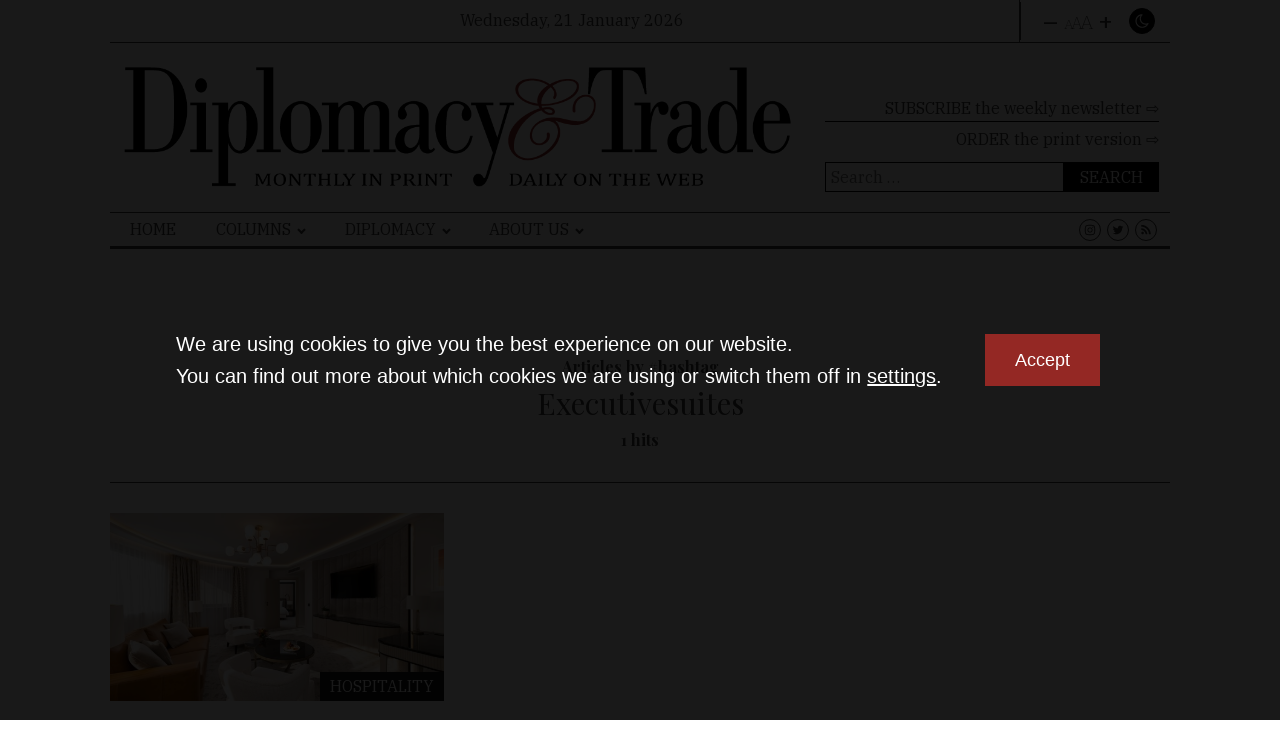

--- FILE ---
content_type: text/html; charset=UTF-8
request_url: https://dteurope.com/tag/executivesuites/
body_size: 16778
content:
<!DOCTYPE html>
<html lang="en-US" prefix="og: https://ogp.me/ns#" >
<head>
<meta charset="UTF-8">
<meta name="viewport" content="width=device-width, initial-scale=1.0">
<!-- WP_HEAD() START -->
<script type='text/javascript' src='//ajax.googleapis.com/ajax/libs/webfont/1/webfont.js'></script>
<script type="text/javascript">
WebFont.load({
google: {
families: ["IBM Plex Serif:200,500,700,regular,italic,500italic,","Playfair Display:700,regular,italic,700italic,"]
}
});
</script>
<!-- Search Engine Optimization by Rank Math - https://rankmath.com/ -->
<title>executivesuites Archives | Diplomacy &amp; Trade</title>
<meta name="robots" content="follow, index, max-snippet:-1, max-video-preview:-1, max-image-preview:large"/>
<link rel="canonical" href="https://dteurope.com/tag/executivesuites/" />
<meta property="og:locale" content="en_US" />
<meta property="og:type" content="article" />
<meta property="og:title" content="executivesuites Archives | Diplomacy &amp; Trade" />
<meta property="og:url" content="https://dteurope.com/tag/executivesuites/" />
<meta property="og:site_name" content="Diplomacy and Trade in Europe" />
<meta name="twitter:card" content="summary_large_image" />
<meta name="twitter:title" content="executivesuites Archives | Diplomacy &amp; Trade" />
<script type="application/ld+json" class="rank-math-schema">{"@context":"https://schema.org","@graph":[{"@type":"Organization","@id":"https://dteurope.com/#organization","name":"Diplomacy &amp; Trade"},{"@type":"WebSite","@id":"https://dteurope.com/#website","url":"https://dteurope.com","name":"Diplomacy and Trade in Europe","publisher":{"@id":"https://dteurope.com/#organization"},"inLanguage":"en-US"},{"@type":"CollectionPage","@id":"https://dteurope.com/tag/executivesuites/#webpage","url":"https://dteurope.com/tag/executivesuites/","name":"executivesuites Archives | Diplomacy &amp; Trade","isPartOf":{"@id":"https://dteurope.com/#website"},"inLanguage":"en-US"}]}</script>
<!-- /Rank Math WordPress SEO plugin -->
<link rel="alternate" type="application/rss+xml" title="Diplomacy &amp; Trade &raquo; executivesuites Tag Feed" href="https://dteurope.com/tag/executivesuites/feed/" />
<!-- dteurope.com is managing ads with Advanced Ads 2.0.16 – https://wpadvancedads.com/ --><script data-wpfc-render="false" id="dtad-ready">
window.advanced_ads_ready=function(e,a){a=a||"complete";var d=function(e){return"interactive"===a?"loading"!==e:"complete"===e};d(document.readyState)?e():document.addEventListener("readystatechange",(function(a){d(a.target.readyState)&&e()}),{once:"interactive"===a})},window.advanced_ads_ready_queue=window.advanced_ads_ready_queue||[];		</script>
<!-- <link rel='stylesheet' id='wp-block-library-css' href='https://dteurope.com/wp-includes/css/dist/block-library/style.min.css?ver=6.3.7' type='text/css' media='all' /> -->
<link rel="stylesheet" type="text/css" href="//dteurope.com/wp-content/cache/wpfc-minified/dq6dh40i/4fdgl.css" media="all"/>
<style id='wp-block-library-theme-inline-css' type='text/css'>
.wp-block-audio figcaption{color:#555;font-size:13px;text-align:center}.is-dark-theme .wp-block-audio figcaption{color:hsla(0,0%,100%,.65)}.wp-block-audio{margin:0 0 1em}.wp-block-code{border:1px solid #ccc;border-radius:4px;font-family:Menlo,Consolas,monaco,monospace;padding:.8em 1em}.wp-block-embed figcaption{color:#555;font-size:13px;text-align:center}.is-dark-theme .wp-block-embed figcaption{color:hsla(0,0%,100%,.65)}.wp-block-embed{margin:0 0 1em}.blocks-gallery-caption{color:#555;font-size:13px;text-align:center}.is-dark-theme .blocks-gallery-caption{color:hsla(0,0%,100%,.65)}.wp-block-image figcaption{color:#555;font-size:13px;text-align:center}.is-dark-theme .wp-block-image figcaption{color:hsla(0,0%,100%,.65)}.wp-block-image{margin:0 0 1em}.wp-block-pullquote{border-bottom:4px solid;border-top:4px solid;color:currentColor;margin-bottom:1.75em}.wp-block-pullquote cite,.wp-block-pullquote footer,.wp-block-pullquote__citation{color:currentColor;font-size:.8125em;font-style:normal;text-transform:uppercase}.wp-block-quote{border-left:.25em solid;margin:0 0 1.75em;padding-left:1em}.wp-block-quote cite,.wp-block-quote footer{color:currentColor;font-size:.8125em;font-style:normal;position:relative}.wp-block-quote.has-text-align-right{border-left:none;border-right:.25em solid;padding-left:0;padding-right:1em}.wp-block-quote.has-text-align-center{border:none;padding-left:0}.wp-block-quote.is-large,.wp-block-quote.is-style-large,.wp-block-quote.is-style-plain{border:none}.wp-block-search .wp-block-search__label{font-weight:700}.wp-block-search__button{border:1px solid #ccc;padding:.375em .625em}:where(.wp-block-group.has-background){padding:1.25em 2.375em}.wp-block-separator.has-css-opacity{opacity:.4}.wp-block-separator{border:none;border-bottom:2px solid;margin-left:auto;margin-right:auto}.wp-block-separator.has-alpha-channel-opacity{opacity:1}.wp-block-separator:not(.is-style-wide):not(.is-style-dots){width:100px}.wp-block-separator.has-background:not(.is-style-dots){border-bottom:none;height:1px}.wp-block-separator.has-background:not(.is-style-wide):not(.is-style-dots){height:2px}.wp-block-table{margin:0 0 1em}.wp-block-table td,.wp-block-table th{word-break:normal}.wp-block-table figcaption{color:#555;font-size:13px;text-align:center}.is-dark-theme .wp-block-table figcaption{color:hsla(0,0%,100%,.65)}.wp-block-video figcaption{color:#555;font-size:13px;text-align:center}.is-dark-theme .wp-block-video figcaption{color:hsla(0,0%,100%,.65)}.wp-block-video{margin:0 0 1em}.wp-block-template-part.has-background{margin-bottom:0;margin-top:0;padding:1.25em 2.375em}
</style>
<style id='js-archive-list-archive-widget-style-inline-css' type='text/css'>
/*!***************************************************************************************************************************************************************************************************************************************!*\
!*** css ./node_modules/css-loader/dist/cjs.js??ruleSet[1].rules[4].use[1]!./node_modules/postcss-loader/dist/cjs.js??ruleSet[1].rules[4].use[2]!./node_modules/sass-loader/dist/cjs.js??ruleSet[1].rules[4].use[3]!./src/style.scss ***!
\***************************************************************************************************************************************************************************************************************************************/
@charset "UTF-8";
/**
* The following styles get applied both on the front of your site
* and in the editor.
*
* Replace them with your own styles or remove the file completely.
*/
.js-archive-list a,
.js-archive-list a:focus,
.js-archive-list a:hover {
text-decoration: none;
}
.js-archive-list .loading {
display: inline-block;
padding-left: 5px;
vertical-align: middle;
width: 25px;
}
.jal-hide {
display: none;
}
.widget_jaw_widget ul.jaw_widget,
ul.jaw_widget ul,
body .wp-block-js-archive-list-archive-widget ul.jaw_widget,
body .wp-block-js-archive-list-archive-widget ul.jaw_widget ul,
body ul.jaw_widget {
list-style: none;
margin-left: 0;
padding-left: 0;
}
.widget_jaw_widget ul.jaw_widget li,
.wp-block-js-archive-list-archive-widget ul.jaw_widget li,
.jaw_widget ul li {
padding-left: 1rem;
list-style: none;
}
.widget_jaw_widget ul.jaw_widget li::before,
.wp-block-js-archive-list-archive-widget ul.jaw_widget li::before,
.jaw_widget ul li::before {
content: "";
}
.widget_jaw_widget ul.jaw_widget li .post-date::before,
.wp-block-js-archive-list-archive-widget ul.jaw_widget li .post-date::before,
.jaw_widget ul li .post-date::before {
content: "—";
padding-right: 5px;
}
.widget_jaw_widget ul.jaw_widget li .post-date,
.wp-block-js-archive-list-archive-widget ul.jaw_widget li .post-date,
.jaw_widget ul li .post-date {
padding-left: 5px;
}
/** Bullet's padding **/
.jaw_symbol {
margin-right: 0.5rem;
}
/*# sourceMappingURL=style-index.css.map*/
</style>
<style id='classic-theme-styles-inline-css' type='text/css'>
/*! This file is auto-generated */
.wp-block-button__link{color:#fff;background-color:#32373c;border-radius:9999px;box-shadow:none;text-decoration:none;padding:calc(.667em + 2px) calc(1.333em + 2px);font-size:1.125em}.wp-block-file__button{background:#32373c;color:#fff;text-decoration:none}
</style>
<style id='global-styles-inline-css' type='text/css'>
body{--wp--preset--color--black: #000000;--wp--preset--color--cyan-bluish-gray: #abb8c3;--wp--preset--color--white: #ffffff;--wp--preset--color--pale-pink: #f78da7;--wp--preset--color--vivid-red: #cf2e2e;--wp--preset--color--luminous-vivid-orange: #ff6900;--wp--preset--color--luminous-vivid-amber: #fcb900;--wp--preset--color--light-green-cyan: #7bdcb5;--wp--preset--color--vivid-green-cyan: #00d084;--wp--preset--color--pale-cyan-blue: #8ed1fc;--wp--preset--color--vivid-cyan-blue: #0693e3;--wp--preset--color--vivid-purple: #9b51e0;--wp--preset--gradient--vivid-cyan-blue-to-vivid-purple: linear-gradient(135deg,rgba(6,147,227,1) 0%,rgb(155,81,224) 100%);--wp--preset--gradient--light-green-cyan-to-vivid-green-cyan: linear-gradient(135deg,rgb(122,220,180) 0%,rgb(0,208,130) 100%);--wp--preset--gradient--luminous-vivid-amber-to-luminous-vivid-orange: linear-gradient(135deg,rgba(252,185,0,1) 0%,rgba(255,105,0,1) 100%);--wp--preset--gradient--luminous-vivid-orange-to-vivid-red: linear-gradient(135deg,rgba(255,105,0,1) 0%,rgb(207,46,46) 100%);--wp--preset--gradient--very-light-gray-to-cyan-bluish-gray: linear-gradient(135deg,rgb(238,238,238) 0%,rgb(169,184,195) 100%);--wp--preset--gradient--cool-to-warm-spectrum: linear-gradient(135deg,rgb(74,234,220) 0%,rgb(151,120,209) 20%,rgb(207,42,186) 40%,rgb(238,44,130) 60%,rgb(251,105,98) 80%,rgb(254,248,76) 100%);--wp--preset--gradient--blush-light-purple: linear-gradient(135deg,rgb(255,206,236) 0%,rgb(152,150,240) 100%);--wp--preset--gradient--blush-bordeaux: linear-gradient(135deg,rgb(254,205,165) 0%,rgb(254,45,45) 50%,rgb(107,0,62) 100%);--wp--preset--gradient--luminous-dusk: linear-gradient(135deg,rgb(255,203,112) 0%,rgb(199,81,192) 50%,rgb(65,88,208) 100%);--wp--preset--gradient--pale-ocean: linear-gradient(135deg,rgb(255,245,203) 0%,rgb(182,227,212) 50%,rgb(51,167,181) 100%);--wp--preset--gradient--electric-grass: linear-gradient(135deg,rgb(202,248,128) 0%,rgb(113,206,126) 100%);--wp--preset--gradient--midnight: linear-gradient(135deg,rgb(2,3,129) 0%,rgb(40,116,252) 100%);--wp--preset--font-size--small: 13px;--wp--preset--font-size--medium: 20px;--wp--preset--font-size--large: 36px;--wp--preset--font-size--x-large: 42px;--wp--preset--spacing--20: 0.44rem;--wp--preset--spacing--30: 0.67rem;--wp--preset--spacing--40: 1rem;--wp--preset--spacing--50: 1.5rem;--wp--preset--spacing--60: 2.25rem;--wp--preset--spacing--70: 3.38rem;--wp--preset--spacing--80: 5.06rem;--wp--preset--shadow--natural: 6px 6px 9px rgba(0, 0, 0, 0.2);--wp--preset--shadow--deep: 12px 12px 50px rgba(0, 0, 0, 0.4);--wp--preset--shadow--sharp: 6px 6px 0px rgba(0, 0, 0, 0.2);--wp--preset--shadow--outlined: 6px 6px 0px -3px rgba(255, 255, 255, 1), 6px 6px rgba(0, 0, 0, 1);--wp--preset--shadow--crisp: 6px 6px 0px rgba(0, 0, 0, 1);}:where(.is-layout-flex){gap: 0.5em;}:where(.is-layout-grid){gap: 0.5em;}body .is-layout-flow > .alignleft{float: left;margin-inline-start: 0;margin-inline-end: 2em;}body .is-layout-flow > .alignright{float: right;margin-inline-start: 2em;margin-inline-end: 0;}body .is-layout-flow > .aligncenter{margin-left: auto !important;margin-right: auto !important;}body .is-layout-constrained > .alignleft{float: left;margin-inline-start: 0;margin-inline-end: 2em;}body .is-layout-constrained > .alignright{float: right;margin-inline-start: 2em;margin-inline-end: 0;}body .is-layout-constrained > .aligncenter{margin-left: auto !important;margin-right: auto !important;}body .is-layout-constrained > :where(:not(.alignleft):not(.alignright):not(.alignfull)){max-width: var(--wp--style--global--content-size);margin-left: auto !important;margin-right: auto !important;}body .is-layout-constrained > .alignwide{max-width: var(--wp--style--global--wide-size);}body .is-layout-flex{display: flex;}body .is-layout-flex{flex-wrap: wrap;align-items: center;}body .is-layout-flex > *{margin: 0;}body .is-layout-grid{display: grid;}body .is-layout-grid > *{margin: 0;}:where(.wp-block-columns.is-layout-flex){gap: 2em;}:where(.wp-block-columns.is-layout-grid){gap: 2em;}:where(.wp-block-post-template.is-layout-flex){gap: 1.25em;}:where(.wp-block-post-template.is-layout-grid){gap: 1.25em;}.has-black-color{color: var(--wp--preset--color--black) !important;}.has-cyan-bluish-gray-color{color: var(--wp--preset--color--cyan-bluish-gray) !important;}.has-white-color{color: var(--wp--preset--color--white) !important;}.has-pale-pink-color{color: var(--wp--preset--color--pale-pink) !important;}.has-vivid-red-color{color: var(--wp--preset--color--vivid-red) !important;}.has-luminous-vivid-orange-color{color: var(--wp--preset--color--luminous-vivid-orange) !important;}.has-luminous-vivid-amber-color{color: var(--wp--preset--color--luminous-vivid-amber) !important;}.has-light-green-cyan-color{color: var(--wp--preset--color--light-green-cyan) !important;}.has-vivid-green-cyan-color{color: var(--wp--preset--color--vivid-green-cyan) !important;}.has-pale-cyan-blue-color{color: var(--wp--preset--color--pale-cyan-blue) !important;}.has-vivid-cyan-blue-color{color: var(--wp--preset--color--vivid-cyan-blue) !important;}.has-vivid-purple-color{color: var(--wp--preset--color--vivid-purple) !important;}.has-black-background-color{background-color: var(--wp--preset--color--black) !important;}.has-cyan-bluish-gray-background-color{background-color: var(--wp--preset--color--cyan-bluish-gray) !important;}.has-white-background-color{background-color: var(--wp--preset--color--white) !important;}.has-pale-pink-background-color{background-color: var(--wp--preset--color--pale-pink) !important;}.has-vivid-red-background-color{background-color: var(--wp--preset--color--vivid-red) !important;}.has-luminous-vivid-orange-background-color{background-color: var(--wp--preset--color--luminous-vivid-orange) !important;}.has-luminous-vivid-amber-background-color{background-color: var(--wp--preset--color--luminous-vivid-amber) !important;}.has-light-green-cyan-background-color{background-color: var(--wp--preset--color--light-green-cyan) !important;}.has-vivid-green-cyan-background-color{background-color: var(--wp--preset--color--vivid-green-cyan) !important;}.has-pale-cyan-blue-background-color{background-color: var(--wp--preset--color--pale-cyan-blue) !important;}.has-vivid-cyan-blue-background-color{background-color: var(--wp--preset--color--vivid-cyan-blue) !important;}.has-vivid-purple-background-color{background-color: var(--wp--preset--color--vivid-purple) !important;}.has-black-border-color{border-color: var(--wp--preset--color--black) !important;}.has-cyan-bluish-gray-border-color{border-color: var(--wp--preset--color--cyan-bluish-gray) !important;}.has-white-border-color{border-color: var(--wp--preset--color--white) !important;}.has-pale-pink-border-color{border-color: var(--wp--preset--color--pale-pink) !important;}.has-vivid-red-border-color{border-color: var(--wp--preset--color--vivid-red) !important;}.has-luminous-vivid-orange-border-color{border-color: var(--wp--preset--color--luminous-vivid-orange) !important;}.has-luminous-vivid-amber-border-color{border-color: var(--wp--preset--color--luminous-vivid-amber) !important;}.has-light-green-cyan-border-color{border-color: var(--wp--preset--color--light-green-cyan) !important;}.has-vivid-green-cyan-border-color{border-color: var(--wp--preset--color--vivid-green-cyan) !important;}.has-pale-cyan-blue-border-color{border-color: var(--wp--preset--color--pale-cyan-blue) !important;}.has-vivid-cyan-blue-border-color{border-color: var(--wp--preset--color--vivid-cyan-blue) !important;}.has-vivid-purple-border-color{border-color: var(--wp--preset--color--vivid-purple) !important;}.has-vivid-cyan-blue-to-vivid-purple-gradient-background{background: var(--wp--preset--gradient--vivid-cyan-blue-to-vivid-purple) !important;}.has-light-green-cyan-to-vivid-green-cyan-gradient-background{background: var(--wp--preset--gradient--light-green-cyan-to-vivid-green-cyan) !important;}.has-luminous-vivid-amber-to-luminous-vivid-orange-gradient-background{background: var(--wp--preset--gradient--luminous-vivid-amber-to-luminous-vivid-orange) !important;}.has-luminous-vivid-orange-to-vivid-red-gradient-background{background: var(--wp--preset--gradient--luminous-vivid-orange-to-vivid-red) !important;}.has-very-light-gray-to-cyan-bluish-gray-gradient-background{background: var(--wp--preset--gradient--very-light-gray-to-cyan-bluish-gray) !important;}.has-cool-to-warm-spectrum-gradient-background{background: var(--wp--preset--gradient--cool-to-warm-spectrum) !important;}.has-blush-light-purple-gradient-background{background: var(--wp--preset--gradient--blush-light-purple) !important;}.has-blush-bordeaux-gradient-background{background: var(--wp--preset--gradient--blush-bordeaux) !important;}.has-luminous-dusk-gradient-background{background: var(--wp--preset--gradient--luminous-dusk) !important;}.has-pale-ocean-gradient-background{background: var(--wp--preset--gradient--pale-ocean) !important;}.has-electric-grass-gradient-background{background: var(--wp--preset--gradient--electric-grass) !important;}.has-midnight-gradient-background{background: var(--wp--preset--gradient--midnight) !important;}.has-small-font-size{font-size: var(--wp--preset--font-size--small) !important;}.has-medium-font-size{font-size: var(--wp--preset--font-size--medium) !important;}.has-large-font-size{font-size: var(--wp--preset--font-size--large) !important;}.has-x-large-font-size{font-size: var(--wp--preset--font-size--x-large) !important;}
.wp-block-navigation a:where(:not(.wp-element-button)){color: inherit;}
:where(.wp-block-post-template.is-layout-flex){gap: 1.25em;}:where(.wp-block-post-template.is-layout-grid){gap: 1.25em;}
:where(.wp-block-columns.is-layout-flex){gap: 2em;}:where(.wp-block-columns.is-layout-grid){gap: 2em;}
.wp-block-pullquote{font-size: 1.5em;line-height: 1.6;}
</style>
<!-- <link rel='stylesheet' id='owlcarousel-min-css' href='https://dteurope.com/wp-content/plugins/my-custom-functionality-master/assets/owl/owl.carousel.min.css?ver=6.3.7' type='text/css' media='all' /> -->
<!-- <link rel='stylesheet' id='owlcarousel-theme-min-css' href='https://dteurope.com/wp-content/plugins/my-custom-functionality-master/assets/owl/owl.theme.default.min.css?ver=6.3.7' type='text/css' media='all' /> -->
<!-- <link rel='stylesheet' id='animate-css' href='https://dteurope.com/wp-content/plugins/my-custom-functionality-master/assets/animate/animate.css?ver=6.3.7' type='text/css' media='all' /> -->
<!-- <link rel='stylesheet' id='photoswipe_css-css' href='https://dteurope.com/wp-content/plugins/my-custom-functionality-master/assets/photoswipe/photoswipe.css?ver=6.3.7' type='text/css' media='all' /> -->
<!-- <link rel='stylesheet' id='photoswipeui_css-css' href='https://dteurope.com/wp-content/plugins/my-custom-functionality-master/assets/photoswipe/default-skin/default-skin.css?ver=6.3.7' type='text/css' media='all' /> -->
<!-- <link rel='stylesheet' id='oxygen-aos-css' href='https://dteurope.com/wp-content/plugins/oxygen-master/component-framework/vendor/aos/aos.css?ver=6.3.7' type='text/css' media='all' /> -->
<!-- <link rel='stylesheet' id='oxygen-css' href='https://dteurope.com/wp-content/plugins/oxygen-master/component-framework/oxygen.css?ver=4.9.2' type='text/css' media='all' /> -->
<!-- <link rel='stylesheet' id='stock-ticker-css' href='https://dteurope.com/wp-content/plugins/stock-ticker/assets/css/stock-ticker.css?ver=3.23.4' type='text/css' media='all' /> -->
<!-- <link rel='stylesheet' id='stock-ticker-custom-css' href='https://dteurope.com/wp-content/uploads/stock-ticker-custom.css?ver=3.23.4' type='text/css' media='all' /> -->
<!-- <link rel='stylesheet' id='tag-groups-css-frontend-structure-css' href='https://dteurope.com/wp-content/plugins/tag-groups/assets/css/jquery-ui.structure.min.css?ver=2.1.1' type='text/css' media='all' /> -->
<!-- <link rel='stylesheet' id='tag-groups-css-frontend-theme-css' href='https://dteurope.com/wp-content/plugins/tag-groups/assets/css/ui-gray/jquery-ui.theme.min.css?ver=2.1.1' type='text/css' media='all' /> -->
<!-- <link rel='stylesheet' id='tag-groups-css-frontend-css' href='https://dteurope.com/wp-content/plugins/tag-groups/assets/css/frontend.min.css?ver=2.1.1' type='text/css' media='all' /> -->
<!-- <link rel='stylesheet' id='searchwp-forms-css' href='https://dteurope.com/wp-content/plugins/searchwp-live-ajax-search/assets/styles/frontend/search-forms.min.css?ver=1.8.7' type='text/css' media='all' /> -->
<!-- <link rel='stylesheet' id='searchwp-live-search-css' href='https://dteurope.com/wp-content/plugins/searchwp-live-ajax-search/assets/styles/style.min.css?ver=1.8.7' type='text/css' media='all' /> -->
<link rel="stylesheet" type="text/css" href="//dteurope.com/wp-content/cache/wpfc-minified/76yu5tch/4fdgy.css" media="all"/>
<style id='searchwp-live-search-inline-css' type='text/css'>
.searchwp-live-search-result .searchwp-live-search-result--title a {
font-size: 16px;
}
.searchwp-live-search-result .searchwp-live-search-result--price {
font-size: 14px;
}
.searchwp-live-search-result .searchwp-live-search-result--add-to-cart .button {
font-size: 14px;
}
</style>
<!-- <link rel='stylesheet' id='moove_gdpr_frontend-css' href='https://dteurope.com/wp-content/plugins/gdpr-cookie-compliance/dist/styles/gdpr-main-nf.css?ver=5.0.9' type='text/css' media='all' /> -->
<link rel="stylesheet" type="text/css" href="//dteurope.com/wp-content/cache/wpfc-minified/8vi5pi9o/4fdgk.css" media="all"/>
<style id='moove_gdpr_frontend-inline-css' type='text/css'>
#moove_gdpr_cookie_modal .moove-gdpr-modal-content .moove-gdpr-tab-main h3.tab-title, 
#moove_gdpr_cookie_modal .moove-gdpr-modal-content .moove-gdpr-tab-main span.tab-title,
#moove_gdpr_cookie_modal .moove-gdpr-modal-content .moove-gdpr-modal-left-content #moove-gdpr-menu li a, 
#moove_gdpr_cookie_modal .moove-gdpr-modal-content .moove-gdpr-modal-left-content #moove-gdpr-menu li button,
#moove_gdpr_cookie_modal .moove-gdpr-modal-content .moove-gdpr-modal-left-content .moove-gdpr-branding-cnt a,
#moove_gdpr_cookie_modal .moove-gdpr-modal-content .moove-gdpr-modal-footer-content .moove-gdpr-button-holder a.mgbutton, 
#moove_gdpr_cookie_modal .moove-gdpr-modal-content .moove-gdpr-modal-footer-content .moove-gdpr-button-holder button.mgbutton,
#moove_gdpr_cookie_modal .cookie-switch .cookie-slider:after, 
#moove_gdpr_cookie_modal .cookie-switch .slider:after, 
#moove_gdpr_cookie_modal .switch .cookie-slider:after, 
#moove_gdpr_cookie_modal .switch .slider:after,
#moove_gdpr_cookie_info_bar .moove-gdpr-info-bar-container .moove-gdpr-info-bar-content p, 
#moove_gdpr_cookie_info_bar .moove-gdpr-info-bar-container .moove-gdpr-info-bar-content p a,
#moove_gdpr_cookie_info_bar .moove-gdpr-info-bar-container .moove-gdpr-info-bar-content a.mgbutton, 
#moove_gdpr_cookie_info_bar .moove-gdpr-info-bar-container .moove-gdpr-info-bar-content button.mgbutton,
#moove_gdpr_cookie_modal .moove-gdpr-modal-content .moove-gdpr-tab-main .moove-gdpr-tab-main-content h1, 
#moove_gdpr_cookie_modal .moove-gdpr-modal-content .moove-gdpr-tab-main .moove-gdpr-tab-main-content h2, 
#moove_gdpr_cookie_modal .moove-gdpr-modal-content .moove-gdpr-tab-main .moove-gdpr-tab-main-content h3, 
#moove_gdpr_cookie_modal .moove-gdpr-modal-content .moove-gdpr-tab-main .moove-gdpr-tab-main-content h4, 
#moove_gdpr_cookie_modal .moove-gdpr-modal-content .moove-gdpr-tab-main .moove-gdpr-tab-main-content h5, 
#moove_gdpr_cookie_modal .moove-gdpr-modal-content .moove-gdpr-tab-main .moove-gdpr-tab-main-content h6,
#moove_gdpr_cookie_modal .moove-gdpr-modal-content.moove_gdpr_modal_theme_v2 .moove-gdpr-modal-title .tab-title,
#moove_gdpr_cookie_modal .moove-gdpr-modal-content.moove_gdpr_modal_theme_v2 .moove-gdpr-tab-main h3.tab-title, 
#moove_gdpr_cookie_modal .moove-gdpr-modal-content.moove_gdpr_modal_theme_v2 .moove-gdpr-tab-main span.tab-title,
#moove_gdpr_cookie_modal .moove-gdpr-modal-content.moove_gdpr_modal_theme_v2 .moove-gdpr-branding-cnt a {
font-weight: inherit				}
#moove_gdpr_cookie_modal,#moove_gdpr_cookie_info_bar,.gdpr_cookie_settings_shortcode_content{font-family:&#039;IBM Plex Serif&#039;,serif}#moove_gdpr_save_popup_settings_button{background-color:#373737;color:#fff}#moove_gdpr_save_popup_settings_button:hover{background-color:#000}#moove_gdpr_cookie_info_bar .moove-gdpr-info-bar-container .moove-gdpr-info-bar-content a.mgbutton,#moove_gdpr_cookie_info_bar .moove-gdpr-info-bar-container .moove-gdpr-info-bar-content button.mgbutton{background-color:#942824}#moove_gdpr_cookie_modal .moove-gdpr-modal-content .moove-gdpr-modal-footer-content .moove-gdpr-button-holder a.mgbutton,#moove_gdpr_cookie_modal .moove-gdpr-modal-content .moove-gdpr-modal-footer-content .moove-gdpr-button-holder button.mgbutton,.gdpr_cookie_settings_shortcode_content .gdpr-shr-button.button-green{background-color:#942824;border-color:#942824}#moove_gdpr_cookie_modal .moove-gdpr-modal-content .moove-gdpr-modal-footer-content .moove-gdpr-button-holder a.mgbutton:hover,#moove_gdpr_cookie_modal .moove-gdpr-modal-content .moove-gdpr-modal-footer-content .moove-gdpr-button-holder button.mgbutton:hover,.gdpr_cookie_settings_shortcode_content .gdpr-shr-button.button-green:hover{background-color:#fff;color:#942824}#moove_gdpr_cookie_modal .moove-gdpr-modal-content .moove-gdpr-modal-close i,#moove_gdpr_cookie_modal .moove-gdpr-modal-content .moove-gdpr-modal-close span.gdpr-icon{background-color:#942824;border:1px solid #942824}#moove_gdpr_cookie_info_bar span.moove-gdpr-infobar-allow-all.focus-g,#moove_gdpr_cookie_info_bar span.moove-gdpr-infobar-allow-all:focus,#moove_gdpr_cookie_info_bar button.moove-gdpr-infobar-allow-all.focus-g,#moove_gdpr_cookie_info_bar button.moove-gdpr-infobar-allow-all:focus,#moove_gdpr_cookie_info_bar span.moove-gdpr-infobar-reject-btn.focus-g,#moove_gdpr_cookie_info_bar span.moove-gdpr-infobar-reject-btn:focus,#moove_gdpr_cookie_info_bar button.moove-gdpr-infobar-reject-btn.focus-g,#moove_gdpr_cookie_info_bar button.moove-gdpr-infobar-reject-btn:focus,#moove_gdpr_cookie_info_bar span.change-settings-button.focus-g,#moove_gdpr_cookie_info_bar span.change-settings-button:focus,#moove_gdpr_cookie_info_bar button.change-settings-button.focus-g,#moove_gdpr_cookie_info_bar button.change-settings-button:focus{-webkit-box-shadow:0 0 1px 3px #942824;-moz-box-shadow:0 0 1px 3px #942824;box-shadow:0 0 1px 3px #942824}#moove_gdpr_cookie_modal .moove-gdpr-modal-content .moove-gdpr-modal-close i:hover,#moove_gdpr_cookie_modal .moove-gdpr-modal-content .moove-gdpr-modal-close span.gdpr-icon:hover,#moove_gdpr_cookie_info_bar span[data-href]>u.change-settings-button{color:#942824}#moove_gdpr_cookie_modal .moove-gdpr-modal-content .moove-gdpr-modal-left-content #moove-gdpr-menu li.menu-item-selected a span.gdpr-icon,#moove_gdpr_cookie_modal .moove-gdpr-modal-content .moove-gdpr-modal-left-content #moove-gdpr-menu li.menu-item-selected button span.gdpr-icon{color:inherit}#moove_gdpr_cookie_modal .moove-gdpr-modal-content .moove-gdpr-modal-left-content #moove-gdpr-menu li a span.gdpr-icon,#moove_gdpr_cookie_modal .moove-gdpr-modal-content .moove-gdpr-modal-left-content #moove-gdpr-menu li button span.gdpr-icon{color:inherit}#moove_gdpr_cookie_modal .gdpr-acc-link{line-height:0;font-size:0;color:transparent;position:absolute}#moove_gdpr_cookie_modal .moove-gdpr-modal-content .moove-gdpr-modal-close:hover i,#moove_gdpr_cookie_modal .moove-gdpr-modal-content .moove-gdpr-modal-left-content #moove-gdpr-menu li a,#moove_gdpr_cookie_modal .moove-gdpr-modal-content .moove-gdpr-modal-left-content #moove-gdpr-menu li button,#moove_gdpr_cookie_modal .moove-gdpr-modal-content .moove-gdpr-modal-left-content #moove-gdpr-menu li button i,#moove_gdpr_cookie_modal .moove-gdpr-modal-content .moove-gdpr-modal-left-content #moove-gdpr-menu li a i,#moove_gdpr_cookie_modal .moove-gdpr-modal-content .moove-gdpr-tab-main .moove-gdpr-tab-main-content a:hover,#moove_gdpr_cookie_info_bar.moove-gdpr-dark-scheme .moove-gdpr-info-bar-container .moove-gdpr-info-bar-content a.mgbutton:hover,#moove_gdpr_cookie_info_bar.moove-gdpr-dark-scheme .moove-gdpr-info-bar-container .moove-gdpr-info-bar-content button.mgbutton:hover,#moove_gdpr_cookie_info_bar.moove-gdpr-dark-scheme .moove-gdpr-info-bar-container .moove-gdpr-info-bar-content a:hover,#moove_gdpr_cookie_info_bar.moove-gdpr-dark-scheme .moove-gdpr-info-bar-container .moove-gdpr-info-bar-content button:hover,#moove_gdpr_cookie_info_bar.moove-gdpr-dark-scheme .moove-gdpr-info-bar-container .moove-gdpr-info-bar-content span.change-settings-button:hover,#moove_gdpr_cookie_info_bar.moove-gdpr-dark-scheme .moove-gdpr-info-bar-container .moove-gdpr-info-bar-content button.change-settings-button:hover,#moove_gdpr_cookie_info_bar.moove-gdpr-dark-scheme .moove-gdpr-info-bar-container .moove-gdpr-info-bar-content u.change-settings-button:hover,#moove_gdpr_cookie_info_bar span[data-href]>u.change-settings-button,#moove_gdpr_cookie_info_bar.moove-gdpr-dark-scheme .moove-gdpr-info-bar-container .moove-gdpr-info-bar-content a.mgbutton.focus-g,#moove_gdpr_cookie_info_bar.moove-gdpr-dark-scheme .moove-gdpr-info-bar-container .moove-gdpr-info-bar-content button.mgbutton.focus-g,#moove_gdpr_cookie_info_bar.moove-gdpr-dark-scheme .moove-gdpr-info-bar-container .moove-gdpr-info-bar-content a.focus-g,#moove_gdpr_cookie_info_bar.moove-gdpr-dark-scheme .moove-gdpr-info-bar-container .moove-gdpr-info-bar-content button.focus-g,#moove_gdpr_cookie_info_bar.moove-gdpr-dark-scheme .moove-gdpr-info-bar-container .moove-gdpr-info-bar-content a.mgbutton:focus,#moove_gdpr_cookie_info_bar.moove-gdpr-dark-scheme .moove-gdpr-info-bar-container .moove-gdpr-info-bar-content button.mgbutton:focus,#moove_gdpr_cookie_info_bar.moove-gdpr-dark-scheme .moove-gdpr-info-bar-container .moove-gdpr-info-bar-content a:focus,#moove_gdpr_cookie_info_bar.moove-gdpr-dark-scheme .moove-gdpr-info-bar-container .moove-gdpr-info-bar-content button:focus,#moove_gdpr_cookie_info_bar.moove-gdpr-dark-scheme .moove-gdpr-info-bar-container .moove-gdpr-info-bar-content span.change-settings-button.focus-g,span.change-settings-button:focus,button.change-settings-button.focus-g,button.change-settings-button:focus,#moove_gdpr_cookie_info_bar.moove-gdpr-dark-scheme .moove-gdpr-info-bar-container .moove-gdpr-info-bar-content u.change-settings-button.focus-g,#moove_gdpr_cookie_info_bar.moove-gdpr-dark-scheme .moove-gdpr-info-bar-container .moove-gdpr-info-bar-content u.change-settings-button:focus{color:#942824}#moove_gdpr_cookie_modal .moove-gdpr-branding.focus-g span,#moove_gdpr_cookie_modal .moove-gdpr-modal-content .moove-gdpr-tab-main a.focus-g,#moove_gdpr_cookie_modal .moove-gdpr-modal-content .moove-gdpr-tab-main .gdpr-cd-details-toggle.focus-g{color:#942824}#moove_gdpr_cookie_modal.gdpr_lightbox-hide{display:none}
</style>
<script src='//dteurope.com/wp-content/cache/wpfc-minified/f4jhzisq/4fdgl.js' type="text/javascript"></script>
<!-- <script type='text/javascript' src='https://dteurope.com/wp-content/plugins/oxygen-master/component-framework/vendor/aos/aos.js?ver=1' id='oxygen-aos-js'></script> -->
<!-- <script type='text/javascript' src='https://dteurope.com/wp-includes/js/jquery/jquery.min.js?ver=3.7.0' id='jquery-core-js'></script> -->
<!-- <script type='text/javascript' src='https://dteurope.com/wp-content/plugins/tag-groups/assets/js/frontend.min.js?ver=2.1.1' id='tag-groups-js-frontend-js'></script> -->
<link rel="https://api.w.org/" href="https://dteurope.com/wp-json/" /><link rel="alternate" type="application/json" href="https://dteurope.com/wp-json/wp/v2/tags/5458" /><link rel="EditURI" type="application/rsd+xml" title="RSD" href="https://dteurope.com/xmlrpc.php?rsd" />
<meta name="generator" content="WordPress 6.3.7" />
<style type="text/css">.blue-message {
background: none repeat scroll 0 0 #3399ff;
color: #ffffff;
text-shadow: none;
font-size: 14px;
line-height: 24px;
padding: 10px;
}.green-message {
background: none repeat scroll 0 0 #8cc14c;
color: #ffffff;
text-shadow: none;
font-size: 14px;
line-height: 24px;
padding: 10px;
}.orange-message {
background: none repeat scroll 0 0 #faa732;
color: #ffffff;
text-shadow: none;
font-size: 14px;
line-height: 24px;
padding: 10px;
}.red-message {
background: none repeat scroll 0 0 #da4d31;
color: #ffffff;
text-shadow: none;
font-size: 14px;
line-height: 24px;
padding: 10px;
}.grey-message {
background: none repeat scroll 0 0 #53555c;
color: #ffffff;
text-shadow: none;
font-size: 14px;
line-height: 24px;
padding: 10px;
}.left-block {
background: none repeat scroll 0 0px, radial-gradient(ellipse at center center, #ffffff 0%, #f2f2f2 100%) repeat scroll 0 0 rgba(0, 0, 0, 0);
color: #8b8e97;
padding: 10px;
margin: 10px;
float: left;
}.right-block {
background: none repeat scroll 0 0px, radial-gradient(ellipse at center center, #ffffff 0%, #f2f2f2 100%) repeat scroll 0 0 rgba(0, 0, 0, 0);
color: #8b8e97;
padding: 10px;
margin: 10px;
float: right;
}.blockquotes {
background: none;
border-left: 5px solid #f1f1f1;
color: #8B8E97;
font-size: 14px;
font-style: italic;
line-height: 22px;
padding-left: 15px;
padding: 10px;
width: 60%;
float: left;
}</style><link rel="icon" href="https://dteurope.com/wp-content/uploads/cropped-dt_favicon-32x32.png" sizes="32x32" />
<link rel="icon" href="https://dteurope.com/wp-content/uploads/cropped-dt_favicon-192x192.png" sizes="192x192" />
<link rel="apple-touch-icon" href="https://dteurope.com/wp-content/uploads/cropped-dt_favicon-180x180.png" />
<meta name="msapplication-TileImage" content="https://dteurope.com/wp-content/uploads/cropped-dt_favicon-270x270.png" />
<!-- <link rel='stylesheet' id='oxygen-cache-138-css' href='//dteurope.com/wp-content/uploads/oxygen/css/138.css?cache=1656517013&#038;ver=6.3.7' type='text/css' media='all' /> -->
<!-- <link rel='stylesheet' id='oxygen-cache-151-css' href='//dteurope.com/wp-content/uploads/oxygen/css/151.css?cache=1660119752&#038;ver=6.3.7' type='text/css' media='all' /> -->
<!-- <link rel='stylesheet' id='oxygen-cache-95-css' href='//dteurope.com/wp-content/uploads/oxygen/css/95.css?cache=1696949169&#038;ver=6.3.7' type='text/css' media='all' /> -->
<!-- <link rel='stylesheet' id='oxygen-cache-10122-css' href='//dteurope.com/wp-content/uploads/oxygen/css/10122.css?cache=1656517004&#038;ver=6.3.7' type='text/css' media='all' /> -->
<!-- <link rel='stylesheet' id='oxygen-universal-styles-css' href='//dteurope.com/wp-content/uploads/oxygen/css/universal.css?cache=1765269803&#038;ver=6.3.7' type='text/css' media='all' /> -->
<link rel="stylesheet" type="text/css" href="//dteurope.com/wp-content/cache/wpfc-minified/lw786xbf/4fdgk.css" media="all"/>
<!-- END OF WP_HEAD() -->
</head>
<body class="archive tag tag-executivesuites tag-5458 wp-embed-responsive  oxygen-body aa-prefix-dtad-" >
<section id="section-54-95" class=" ct-section dt-sec-mobilepadding" ><div class="ct-section-inner-wrap"><div id="topheadercont" class="ct-div-block" ><div id="div_block-55-95" class="ct-div-block " ><a id="dt-stock-cont" class="ct-link dt-headerbox" href="https://finance.yahoo.com/" target="_blank"  ><div id="div_block-50-95" class="ct-div-block" ><div id="dt-menu-button" class="ct-fancy-icon" ><svg id="svg-dt-menu-button"><use xlink:href="#FontAwesomeicon-align-justify"></use></svg></div></div><div id="div_block-56-95" class="ct-div-block dt-headerbox" ><div id="code_block-9-95" class="ct-code-block" >Wednesday, 21 January 2026</div><div id="code_block-107-95" class="ct-code-block" >Wed, 21 January 2026</div></div><div id="widget-157-95" class="ct-widget" ></div></a><div id="div_block-57-95" class="ct-div-block" ><div id="div_block-39-95" class="ct-div-block" ><div id="txtsizeminus" class="ct-text-block dt-text-size-button" >–</div><div id="text_block-48-95" class="ct-text-block dt-header-button-text" >a<span id="span-81-95" class="ct-span" >A</span><span id="span-79-95" class="ct-span" >A</span></div><div id="txtsizeplus" class="ct-text-block dt-text-size-button" >+</div><div id="darkmodebutton" class="ct-fancy-icon" ><svg id="svg-darkmodebutton"><use xlink:href="#FontAwesomeicon-moon-o"></use></svg></div><div id="lightmodebutton" class="ct-fancy-icon" ><svg id="svg-lightmodebutton"><use xlink:href="#Lineariconsicon-sun"></use></svg></div></div></div></div></div><div id="div_block-65-95" class="ct-div-block" ><a id="link-97-95" class="ct-link" href="https://dteurope.com/" target="_self"  ><img  id="dt-logo-header" alt="" src="https://dteurope.com/wp-content/uploads/DT-logo-dark.png" class="ct-image" srcset="https://dteurope.com/wp-content/uploads/DT-logo-dark.png 1158w, https://dteurope.com/wp-content/uploads/DT-logo-dark-610x130.png 610w, https://dteurope.com/wp-content/uploads/DT-logo-dark-768x164.png 768w, https://dteurope.com/wp-content/uploads/DT-logo-dark-1120x239.png 1120w" sizes="(max-width: 1158px) 100vw, 1158px" /><img  id="dt-logo-header-white" alt="" src="https://dteurope.com/wp-content/uploads/DT-logo-light-1120x239.png" class="ct-image" srcset="https://dteurope.com/wp-content/uploads/DT-logo-light-1120x239.png 1120w, https://dteurope.com/wp-content/uploads/DT-logo-light-610x130.png 610w, https://dteurope.com/wp-content/uploads/DT-logo-light-768x164.png 768w" sizes="(max-width: 1120px) 100vw, 1120px" /></a><div id="div_block-149-95" class="ct-div-block " ><a id="link_text-155-95" class="ct-link-text dt-header-subscribe-links" href="https://dteurope.com/subscribe-weekly-newsletter/"   >SUBSCRIBE the weekly newsletter ⇨<br></a><a id="link_text-158-95" class="ct-link-text dt-header-subscribe-links" href="https://dteurope.com/order-print-version/" target="_self"  ><span id="span-163-95" class="ct-span" >Order</span> the print version&nbsp;⇨</a>
<div id="searchformatlogo" class="oxy-search-form " >
<form role="search" method="get" class="search-form" action="https://dteurope.com/">
<label>
<span class="screen-reader-text">Search for:</span>
<input type="search" class="search-field" placeholder="Search &hellip;" value="" name="s" data-swplive="true" data-swpengine="default" data-swpconfig="default" />
</label>
<input type="submit" class="search-submit" value="Search" />
</form>                </div>
</div></div><div id="div_block-66-95" class="ct-div-block" ><nav id="_nav_menu-70-95" class="oxy-nav-menu oxy-nav-menu-dropdowns oxy-nav-menu-dropdown-arrow oxy-nav-menu-responsive-dropdowns" ><div class='oxy-menu-toggle'><div class='oxy-nav-menu-hamburger-wrap'><div class='oxy-nav-menu-hamburger'><div class='oxy-nav-menu-hamburger-line'></div><div class='oxy-nav-menu-hamburger-line'></div><div class='oxy-nav-menu-hamburger-line'></div></div></div></div><div class="menu-top-menu-container"><ul id="menu-top-menu" class="oxy-nav-menu-list"><li id="menu-item-22" class="menu-item menu-item-type-post_type menu-item-object-page menu-item-home menu-item-22"><a href="https://dteurope.com/">Home</a></li>
<li id="menu-item-109" class="menu-item menu-item-type-custom menu-item-object-custom menu-item-has-children menu-item-109"><a href="#">Columns</a>
<ul class="sub-menu">
<li id="menu-item-245" class="menu-item menu-item-type-taxonomy menu-item-object-category menu-item-245"><a href="https://dteurope.com/column/analysis/">Analysis</a></li>
<li id="menu-item-111" class="menu-item menu-item-type-taxonomy menu-item-object-category menu-item-111"><a href="https://dteurope.com/column/business/">Business</a></li>
<li id="menu-item-113" class="menu-item menu-item-type-taxonomy menu-item-object-category menu-item-113"><a href="https://dteurope.com/column/culture/">Culture</a></li>
<li id="menu-item-114" class="menu-item menu-item-type-taxonomy menu-item-object-category menu-item-114"><a href="https://dteurope.com/column/economy/">Economy</a></li>
<li id="menu-item-116" class="menu-item menu-item-type-taxonomy menu-item-object-category menu-item-116"><a href="https://dteurope.com/column/gastronomy/">Gastronomy</a></li>
<li id="menu-item-120" class="menu-item menu-item-type-taxonomy menu-item-object-category menu-item-120"><a href="https://dteurope.com/column/witty-leaks/">Witty leaks</a></li>
</ul>
</li>
<li id="menu-item-5314" class="menu-item menu-item-type-taxonomy menu-item-object-category menu-item-has-children menu-item-5314"><a href="https://dteurope.com/column/diplomacy/">Diplomacy</a>
<ul class="sub-menu">
<li id="menu-item-5315" class="menu-item menu-item-type-taxonomy menu-item-object-category menu-item-5315"><a href="https://dteurope.com/column/diplomacy/news-diplomacy/">News</a></li>
<li id="menu-item-5317" class="menu-item menu-item-type-taxonomy menu-item-object-category menu-item-5317"><a href="https://dteurope.com/column/diplomacy/interviews/">Interviews</a></li>
</ul>
</li>
<li id="menu-item-9529" class="menu-item menu-item-type-post_type menu-item-object-page menu-item-has-children menu-item-9529"><a href="https://dteurope.com/about-us/">About us</a>
<ul class="sub-menu">
<li id="menu-item-10313" class="menu-item menu-item-type-post_type menu-item-object-page menu-item-10313"><a href="https://dteurope.com/about-us/disclaimer-about-website-content/">Disclaimer about website content</a></li>
<li id="menu-item-10314" class="menu-item menu-item-type-post_type menu-item-object-page menu-item-privacy-policy menu-item-10314"><a rel="privacy-policy" href="https://dteurope.com/about-us/privacy-policy/">Privacy Policy</a></li>
</ul>
</li>
</ul></div></nav><div id="header-searchbutton" class="ct-fancy-icon" ><svg id="svg-header-searchbutton"><use xlink:href="#FontAwesomeicon-search"></use></svg></div><div id="header-search-form" class="ct-code-block " ><form role="search" method="get" class="search-form" action="https://dteurope.com/">
<label>
<span class="screen-reader-text">Search for:</span>
<input type="search" class="search-field" placeholder="Search &hellip;" value="" name="s" data-swplive="true" data-swpengine="default" data-swpconfig="default" />
</label>
<input type="submit" class="search-submit" value="Search" />
</form></div><div id="div_block-92-95" class="ct-div-block" ><div id="div_block-25-95" class="ct-div-block" ><a id="link-31-95" class="ct-link" href="https://www.instagram.com/diplomacyandtrade/" target="_blank"  ><div id="fancy_icon-21-95" class="ct-fancy-icon dt-header-icon" ><svg id="svg-fancy_icon-21-95"><use xlink:href="#FontAwesomeicon-instagram"></use></svg></div></a><a id="link-36-95" class="ct-link" href="https://twitter.com/DiplomacyTrade" target="_blank"  ><div id="fancy_icon-22-95" class="ct-fancy-icon dt-header-icon" ><svg id="svg-fancy_icon-22-95"><use xlink:href="#FontAwesomeicon-twitter"></use></svg></div></a><a id="link-9-151" class="ct-link" href="https://dteurope.com/rss" target="_self"  ><div id="fancy_icon-23-95" class="ct-fancy-icon dt-header-icon" ><svg id="svg-fancy_icon-23-95"><use xlink:href="#FontAwesomeicon-feed"></use></svg></div></a></div></div></div></div></section><div id="code_block-109-95" class="ct-code-block" > </div><div id="dtslideinmenu" class="ct-div-block dtslideinmenu" ><div id="dtslideinmenu-title" class="ct-text-block" >MENU</div><div id="code_block-126-95" class="ct-code-block" ></div><div id="widget-121-95" class="ct-widget" ><div class="widget widget_nav_menu"><div class="menu-top-menu-container"><ul id="menu-top-menu-1" class="menu"><li class="menu-item menu-item-type-post_type menu-item-object-page menu-item-home menu-item-22"><a href="https://dteurope.com/">Home</a></li>
<li class="menu-item menu-item-type-custom menu-item-object-custom menu-item-has-children menu-item-109"><a href="#">Columns</a>
<ul class="sub-menu">
<li class="menu-item menu-item-type-taxonomy menu-item-object-category menu-item-245"><a href="https://dteurope.com/column/analysis/">Analysis</a></li>
<li class="menu-item menu-item-type-taxonomy menu-item-object-category menu-item-111"><a href="https://dteurope.com/column/business/">Business</a></li>
<li class="menu-item menu-item-type-taxonomy menu-item-object-category menu-item-113"><a href="https://dteurope.com/column/culture/">Culture</a></li>
<li class="menu-item menu-item-type-taxonomy menu-item-object-category menu-item-114"><a href="https://dteurope.com/column/economy/">Economy</a></li>
<li class="menu-item menu-item-type-taxonomy menu-item-object-category menu-item-116"><a href="https://dteurope.com/column/gastronomy/">Gastronomy</a></li>
<li class="menu-item menu-item-type-taxonomy menu-item-object-category menu-item-120"><a href="https://dteurope.com/column/witty-leaks/">Witty leaks</a></li>
</ul>
</li>
<li class="menu-item menu-item-type-taxonomy menu-item-object-category menu-item-has-children menu-item-5314"><a href="https://dteurope.com/column/diplomacy/">Diplomacy</a>
<ul class="sub-menu">
<li class="menu-item menu-item-type-taxonomy menu-item-object-category menu-item-5315"><a href="https://dteurope.com/column/diplomacy/news-diplomacy/">News</a></li>
<li class="menu-item menu-item-type-taxonomy menu-item-object-category menu-item-5317"><a href="https://dteurope.com/column/diplomacy/interviews/">Interviews</a></li>
</ul>
</li>
<li class="menu-item menu-item-type-post_type menu-item-object-page menu-item-has-children menu-item-9529"><a href="https://dteurope.com/about-us/">About us</a>
<ul class="sub-menu">
<li class="menu-item menu-item-type-post_type menu-item-object-page menu-item-10313"><a href="https://dteurope.com/about-us/disclaimer-about-website-content/">Disclaimer about website content</a></li>
<li class="menu-item menu-item-type-post_type menu-item-object-page menu-item-privacy-policy menu-item-10314"><a rel="privacy-policy" href="https://dteurope.com/about-us/privacy-policy/">Privacy Policy</a></li>
</ul>
</li>
</ul></div></div></div></div><section id="section-3-238" class=" ct-section dt-sec-mobilepadding" ><div class="ct-section-inner-wrap"><div id="code_block-5-238" class="ct-code-block " ><div class="dt-termcont">
<h6>Articles by #hashtag</h6>
<h2>executivesuites</h2>
<h6>1 hits</h6>
</div>
<div class="dt-3columns">
<article class="dt-post-cont dt-fadeup">
<a class="dt-archive-img-cont" href='https://dteurope.com/hospitality/kempinski-hotel-corvinus-budapest-new-executive-suites/'>
<img src='https://dteurope.com/wp-content/uploads/KempinskiHotelCorvinusBudapest_ExecutiveSuite2_1120x630-610x343.jpg' alt="" title="Photo by Kempinski Hotel Corvinus Budapest "/></a>
<div class="dt-archive-cat"><a href="https://dteurope.com/column/hospitality/" rel="category tag">Hospitality</a></div>
<h3><a class='dt-post-title' href='https://dteurope.com/hospitality/kempinski-hotel-corvinus-budapest-new-executive-suites/'>Kempinski Hotel Corvinus Budapest: New Executive Suites</a></h3>
<div class="dt-archive-meta-cont">
<a href="https://dteurope.com/author/dt/" class="dt-archive-authname">
D&#38;T</a>
<div class="">Mar 20, 2023</div>
</div>
<div class='dt-post-content'>
<p>The complete renovation of five panoramic corner suites was recently finished in Kempinski Hotel Corvinus Budapest. The design for the suites was prepared by the Hungarian interior design firm Biva Atelier. Together with these five, a total of 15 Executive Suites are now available to guests in the hotel. A lot of natural light flows [&hellip;]</p>
</div>
</article>
</div>
<div class="dt-column-span dt-nav-cont">
<div class="dt-nav-older"></div>
<div class="dt-nav-newer"></div>
</div>
<div class="dt-adcont">
<a href="https://www.v30sportkozpont.hu/#" target="_blank" aria-label="hu-v30-banner-uj"><img loading="lazy" src="https://dteurope.com/wp-content/uploads/hu-v30-banner-uj.jpg" alt=""  width="1200" height="350"   /></a></div>
</div></div></section><section id="section-2-138" class=" ct-section dt-sec-mobilepadding" ><div class="ct-section-inner-wrap"><div id="new_columns-11-138" class="ct-new-columns" ><div id="div_block-12-138" class="ct-div-block" ><img  id="dt-logo-footer-black" alt="" src="https://dteurope.com/wp-content/uploads/DT-logo-dark-610x130.png" class="ct-image" srcset="" sizes="(max-width: 610px) 100vw, 610px" /><img  id="dt-logo-footer-white" alt="" src="https://dteurope.com/wp-content/uploads/DT-logo-light-610x130.png" class="ct-image" srcset="" sizes="(max-width: 610px) 100vw, 610px" /></div><div id="div_block-13-138" class="ct-div-block" ><nav id="_nav_menu-4-138" class="oxy-nav-menu dt-footer-menu oxy-nav-menu-dropdowns oxy-nav-menu-dropdown-arrow oxy-nav-menu-vertical" ><div class='oxy-menu-toggle'><div class='oxy-nav-menu-hamburger-wrap'><div class='oxy-nav-menu-hamburger'><div class='oxy-nav-menu-hamburger-line'></div><div class='oxy-nav-menu-hamburger-line'></div><div class='oxy-nav-menu-hamburger-line'></div></div></div></div><div class="menu-footer-menu-container"><ul id="menu-footer-menu" class="oxy-nav-menu-list"><li id="menu-item-150" class="menu-item menu-item-type-post_type menu-item-object-page menu-item-150"><a href="https://dteurope.com/about-us/">About us</a></li>
</ul></div></nav></div><div id="div_block-14-138" class="ct-div-block" ><div id="text_block-5-138" class="ct-text-block" >© Copyright <span id="span-20-138" class="ct-span" >2026</span> Duax Kft. –&nbsp; All rights reserved. </div></div></div></div></section>	<!-- WP_FOOTER -->
<script type="text/javascript">var jalwCurrentPost={month:"",year:""};</script><style>.ct-FontAwesomeicon-search{width:0.92857142857143em}</style>
<style>.ct-FontAwesomeicon-twitter{width:0.92857142857143em}</style>
<style>.ct-FontAwesomeicon-feed{width:0.78571428571429em}</style>
<style>.ct-FontAwesomeicon-instagram{width:0.85714285714286em}</style>
<style>.ct-FontAwesomeicon-moon-o{width:0.82142857142857em}</style>
<?xml version="1.0"?><svg xmlns="http://www.w3.org/2000/svg" xmlns:xlink="http://www.w3.org/1999/xlink" aria-hidden="true" style="position: absolute; width: 0; height: 0; overflow: hidden;" version="1.1"><defs><symbol id="FontAwesomeicon-search" viewBox="0 0 26 28"><title>search</title><path d="M18 13c0-3.859-3.141-7-7-7s-7 3.141-7 7 3.141 7 7 7 7-3.141 7-7zM26 26c0 1.094-0.906 2-2 2-0.531 0-1.047-0.219-1.406-0.594l-5.359-5.344c-1.828 1.266-4.016 1.937-6.234 1.937-6.078 0-11-4.922-11-11s4.922-11 11-11 11 4.922 11 11c0 2.219-0.672 4.406-1.937 6.234l5.359 5.359c0.359 0.359 0.578 0.875 0.578 1.406z"/></symbol><symbol id="FontAwesomeicon-align-justify" viewBox="0 0 28 28"><title>align-justify</title><path d="M28 21v2c0 0.547-0.453 1-1 1h-26c-0.547 0-1-0.453-1-1v-2c0-0.547 0.453-1 1-1h26c0.547 0 1 0.453 1 1zM28 15v2c0 0.547-0.453 1-1 1h-26c-0.547 0-1-0.453-1-1v-2c0-0.547 0.453-1 1-1h26c0.547 0 1 0.453 1 1zM28 9v2c0 0.547-0.453 1-1 1h-26c-0.547 0-1-0.453-1-1v-2c0-0.547 0.453-1 1-1h26c0.547 0 1 0.453 1 1zM28 3v2c0 0.547-0.453 1-1 1h-26c-0.547 0-1-0.453-1-1v-2c0-0.547 0.453-1 1-1h26c0.547 0 1 0.453 1 1z"/></symbol><symbol id="FontAwesomeicon-twitter" viewBox="0 0 26 28"><title>twitter</title><path d="M25.312 6.375c-0.688 1-1.547 1.891-2.531 2.609 0.016 0.219 0.016 0.438 0.016 0.656 0 6.672-5.078 14.359-14.359 14.359-2.859 0-5.516-0.828-7.75-2.266 0.406 0.047 0.797 0.063 1.219 0.063 2.359 0 4.531-0.797 6.266-2.156-2.219-0.047-4.078-1.5-4.719-3.5 0.313 0.047 0.625 0.078 0.953 0.078 0.453 0 0.906-0.063 1.328-0.172-2.312-0.469-4.047-2.5-4.047-4.953v-0.063c0.672 0.375 1.453 0.609 2.281 0.641-1.359-0.906-2.25-2.453-2.25-4.203 0-0.938 0.25-1.797 0.688-2.547 2.484 3.062 6.219 5.063 10.406 5.281-0.078-0.375-0.125-0.766-0.125-1.156 0-2.781 2.25-5.047 5.047-5.047 1.453 0 2.766 0.609 3.687 1.594 1.141-0.219 2.234-0.641 3.203-1.219-0.375 1.172-1.172 2.156-2.219 2.781 1.016-0.109 2-0.391 2.906-0.781z"/></symbol><symbol id="FontAwesomeicon-feed" viewBox="0 0 22 28"><title>feed</title><path d="M6 21c0 1.656-1.344 3-3 3s-3-1.344-3-3 1.344-3 3-3 3 1.344 3 3zM14 22.922c0.016 0.281-0.078 0.547-0.266 0.75-0.187 0.219-0.453 0.328-0.734 0.328h-2.109c-0.516 0-0.938-0.391-0.984-0.906-0.453-4.766-4.234-8.547-9-9-0.516-0.047-0.906-0.469-0.906-0.984v-2.109c0-0.281 0.109-0.547 0.328-0.734 0.172-0.172 0.422-0.266 0.672-0.266h0.078c3.328 0.266 6.469 1.719 8.828 4.094 2.375 2.359 3.828 5.5 4.094 8.828zM22 22.953c0.016 0.266-0.078 0.531-0.281 0.734-0.187 0.203-0.438 0.313-0.719 0.313h-2.234c-0.531 0-0.969-0.406-1-0.938-0.516-9.078-7.75-16.312-16.828-16.844-0.531-0.031-0.938-0.469-0.938-0.984v-2.234c0-0.281 0.109-0.531 0.313-0.719 0.187-0.187 0.438-0.281 0.688-0.281h0.047c5.469 0.281 10.609 2.578 14.484 6.469 3.891 3.875 6.188 9.016 6.469 14.484z"/></symbol><symbol id="FontAwesomeicon-instagram" viewBox="0 0 24 28"><title>instagram</title><path d="M16 14c0-2.203-1.797-4-4-4s-4 1.797-4 4 1.797 4 4 4 4-1.797 4-4zM18.156 14c0 3.406-2.75 6.156-6.156 6.156s-6.156-2.75-6.156-6.156 2.75-6.156 6.156-6.156 6.156 2.75 6.156 6.156zM19.844 7.594c0 0.797-0.641 1.437-1.437 1.437s-1.437-0.641-1.437-1.437 0.641-1.437 1.437-1.437 1.437 0.641 1.437 1.437zM12 4.156c-1.75 0-5.5-0.141-7.078 0.484-0.547 0.219-0.953 0.484-1.375 0.906s-0.688 0.828-0.906 1.375c-0.625 1.578-0.484 5.328-0.484 7.078s-0.141 5.5 0.484 7.078c0.219 0.547 0.484 0.953 0.906 1.375s0.828 0.688 1.375 0.906c1.578 0.625 5.328 0.484 7.078 0.484s5.5 0.141 7.078-0.484c0.547-0.219 0.953-0.484 1.375-0.906s0.688-0.828 0.906-1.375c0.625-1.578 0.484-5.328 0.484-7.078s0.141-5.5-0.484-7.078c-0.219-0.547-0.484-0.953-0.906-1.375s-0.828-0.688-1.375-0.906c-1.578-0.625-5.328-0.484-7.078-0.484zM24 14c0 1.656 0.016 3.297-0.078 4.953-0.094 1.922-0.531 3.625-1.937 5.031s-3.109 1.844-5.031 1.937c-1.656 0.094-3.297 0.078-4.953 0.078s-3.297 0.016-4.953-0.078c-1.922-0.094-3.625-0.531-5.031-1.937s-1.844-3.109-1.937-5.031c-0.094-1.656-0.078-3.297-0.078-4.953s-0.016-3.297 0.078-4.953c0.094-1.922 0.531-3.625 1.937-5.031s3.109-1.844 5.031-1.937c1.656-0.094 3.297-0.078 4.953-0.078s3.297-0.016 4.953 0.078c1.922 0.094 3.625 0.531 5.031 1.937s1.844 3.109 1.937 5.031c0.094 1.656 0.078 3.297 0.078 4.953z"/></symbol><symbol id="FontAwesomeicon-moon-o" viewBox="0 0 23 28"><title>moon-o</title><path d="M19.719 20.359c-0.562 0.094-1.141 0.141-1.719 0.141-5.797 0-10.5-4.703-10.5-10.5 0-1.984 0.578-3.922 1.625-5.578-4.156 1.234-7.125 5.047-7.125 9.578 0 5.516 4.484 10 10 10 3.016 0 5.844-1.375 7.719-3.641zM22.891 19.031c-1.953 4.234-6.234 6.969-10.891 6.969-6.609 0-12-5.391-12-12 0-6.484 5.078-11.75 11.547-11.984 0.438-0.016 0.797 0.234 0.953 0.609 0.172 0.391 0.063 0.844-0.234 1.125-1.781 1.625-2.766 3.844-2.766 6.25 0 4.688 3.813 8.5 8.5 8.5 1.234 0 2.422-0.266 3.563-0.797 0.391-0.172 0.828-0.094 1.125 0.203s0.375 0.75 0.203 1.125z"/></symbol></defs></svg><?xml version="1.0"?><svg xmlns="http://www.w3.org/2000/svg" xmlns:xlink="http://www.w3.org/1999/xlink" style="position: absolute; width: 0; height: 0; overflow: hidden;" version="1.1"><defs><symbol id="Lineariconsicon-sun" viewBox="0 0 20 20"><title>sun</title><path class="path1" d="M9.5 14.993c-2.477 0-4.493-2.015-4.493-4.493s2.015-4.493 4.493-4.493 4.493 2.015 4.493 4.493-2.015 4.493-4.493 4.493zM9.5 7.007c-1.926 0-3.493 1.567-3.493 3.493s1.567 3.493 3.493 3.493 3.493-1.567 3.493-3.493-1.567-3.493-3.493-3.493z"/><path class="path2" d="M9.5 5c-0.276 0-0.5-0.224-0.5-0.5v-3c0-0.276 0.224-0.5 0.5-0.5s0.5 0.224 0.5 0.5v3c0 0.276-0.224 0.5-0.5 0.5z"/><path class="path3" d="M9.5 20c-0.276 0-0.5-0.224-0.5-0.5v-3c0-0.276 0.224-0.5 0.5-0.5s0.5 0.224 0.5 0.5v3c0 0.276-0.224 0.5-0.5 0.5z"/><path class="path4" d="M3.5 11h-3c-0.276 0-0.5-0.224-0.5-0.5s0.224-0.5 0.5-0.5h3c0.276 0 0.5 0.224 0.5 0.5s-0.224 0.5-0.5 0.5z"/><path class="path5" d="M18.5 11h-3c-0.276 0-0.5-0.224-0.5-0.5s0.224-0.5 0.5-0.5h3c0.276 0 0.5 0.224 0.5 0.5s-0.224 0.5-0.5 0.5z"/><path class="path6" d="M4.5 6c-0.128 0-0.256-0.049-0.354-0.146l-2-2c-0.195-0.195-0.195-0.512 0-0.707s0.512-0.195 0.707 0l2 2c0.195 0.195 0.195 0.512 0 0.707-0.098 0.098-0.226 0.146-0.354 0.146z"/><path class="path7" d="M2.5 18c-0.128 0-0.256-0.049-0.354-0.146-0.195-0.195-0.195-0.512 0-0.707l2-2c0.195-0.195 0.512-0.195 0.707 0s0.195 0.512 0 0.707l-2 2c-0.098 0.098-0.226 0.146-0.354 0.146z"/><path class="path8" d="M16.5 18c-0.128 0-0.256-0.049-0.354-0.146l-2-2c-0.195-0.195-0.195-0.512 0-0.707s0.512-0.195 0.707 0l2 2c0.195 0.195 0.195 0.512 0 0.707-0.098 0.098-0.226 0.146-0.354 0.146z"/><path class="path9" d="M14.5 6c-0.128 0-0.256-0.049-0.354-0.146-0.195-0.195-0.195-0.512 0-0.707l2-2c0.195-0.195 0.512-0.195 0.707 0s0.195 0.512 0 0.707l-2 2c-0.098 0.098-0.226 0.146-0.354 0.146z"/></symbol></defs></svg>	<!--copyscapeskip-->
<aside id="moove_gdpr_cookie_info_bar" class="moove-gdpr-info-bar-hidden moove-gdpr-align-center moove-gdpr-dark-scheme gdpr_infobar_postion_bottom" aria-label="GDPR Cookie Banner" style="display: none;">
<div class="moove-gdpr-info-bar-container">
<div class="moove-gdpr-info-bar-content">
<div class="moove-gdpr-cookie-notice">
<p>We are using cookies to give you the best experience on our website.</p>
<p>You can find out more about which cookies we are using or switch them off in <button  aria-haspopup="true" data-href="#moove_gdpr_cookie_modal" class="change-settings-button">settings</button>.</p>
</div>
<!--  .moove-gdpr-cookie-notice -->
<div class="moove-gdpr-button-holder">
<button class="mgbutton moove-gdpr-infobar-allow-all gdpr-fbo-0" aria-label="Accept" >Accept</button>
</div>
<!--  .button-container -->
</div>
<!-- moove-gdpr-info-bar-content -->
</div>
<!-- moove-gdpr-info-bar-container -->
</aside>
<!-- #moove_gdpr_cookie_info_bar -->
<!--/copyscapeskip-->
<style>
.searchwp-live-search-results {
opacity: 0;
transition: opacity .25s ease-in-out;
-moz-transition: opacity .25s ease-in-out;
-webkit-transition: opacity .25s ease-in-out;
height: 0;
overflow: hidden;
z-index: 9999995; /* Exceed SearchWP Modal Search Form overlay. */
position: absolute;
display: none;
}
.searchwp-live-search-results-showing {
display: block;
opacity: 1;
height: auto;
overflow: auto;
}
.searchwp-live-search-no-results {
padding: 3em 2em 0;
text-align: center;
}
.searchwp-live-search-no-min-chars:after {
content: "Continue typing";
display: block;
text-align: center;
padding: 2em 2em 0;
}
</style>
<script>
var _SEARCHWP_LIVE_AJAX_SEARCH_BLOCKS = true;
var _SEARCHWP_LIVE_AJAX_SEARCH_ENGINE = 'default';
var _SEARCHWP_LIVE_AJAX_SEARCH_CONFIG = 'default';
</script>
<script type="text/javascript">
jQuery(document).ready(function() {
jQuery('body').on('click', '.oxy-menu-toggle', function() {
jQuery(this).parent('.oxy-nav-menu').toggleClass('oxy-nav-menu-open');
jQuery('body').toggleClass('oxy-nav-menu-prevent-overflow');
jQuery('html').toggleClass('oxy-nav-menu-prevent-overflow');
});
var selector = '.oxy-nav-menu-open .menu-item a[href*="#"]';
jQuery('body').on('click', selector, function(){
jQuery('.oxy-nav-menu-open').removeClass('oxy-nav-menu-open');
jQuery('body').removeClass('oxy-nav-menu-prevent-overflow');
jQuery('html').removeClass('oxy-nav-menu-prevent-overflow');
jQuery(this).click();
});
});
</script>
<script type='text/javascript' src='https://dteurope.com/wp-content/plugins/my-custom-functionality-master/assets/owl/owl.carousel.min.js?ver=2.3.4' id='owlcarousel-js-js'></script>
<script type='text/javascript' src='https://dteurope.com/wp-content/plugins/my-custom-functionality-master/assets/photoswipe/photoswipe.min.js?ver=4.1.3' id='photoswipe-js-js'></script>
<script type='text/javascript' src='https://dteurope.com/wp-content/plugins/my-custom-functionality-master/assets/photoswipe/photoswipe-ui-default.min.js?ver=4.1.3' id='photoswipeui-js-js'></script>
<script type='text/javascript' src='https://dteurope.com/wp-content/plugins/stock-ticker/assets/js/jquery.webticker.min.js?ver=2.2.0.2' id='jquery-webticker-js'></script>
<script type='text/javascript' id='stock-ticker-js-extra'>
/* <![CDATA[ */
var stockTickerJs = {"ajax_url":"https:\/\/dteurope.com\/wp-admin\/admin-ajax.php","nonce":"daa86b57ec"};
/* ]]> */
</script>
<script type='text/javascript' src='https://dteurope.com/wp-content/plugins/stock-ticker/assets/js/jquery.stockticker.min.js?ver=3.23.4' id='stock-ticker-js'></script>
<script type='text/javascript' src='https://dteurope.com/wp-includes/js/jquery/ui/core.min.js?ver=1.13.2' id='jquery-ui-core-js'></script>
<script type='text/javascript' src='https://dteurope.com/wp-includes/js/jquery/ui/tabs.min.js?ver=1.13.2' id='jquery-ui-tabs-js'></script>
<script type='text/javascript' src='https://dteurope.com/wp-includes/js/jquery/ui/accordion.min.js?ver=1.13.2' id='jquery-ui-accordion-js'></script>
<script type='text/javascript' src='https://dteurope.com/wp-content/plugins/advanced-ads/admin/assets/js/advertisement.js?ver=2.0.16' id='advanced-ads-find-adblocker-js'></script>
<script type='text/javascript' id='swp-live-search-client-js-extra'>
/* <![CDATA[ */
var searchwp_live_search_params = [];
searchwp_live_search_params = {"ajaxurl":"https:\/\/dteurope.com\/wp-admin\/admin-ajax.php","origin_id":5458,"config":{"default":{"engine":"default","input":{"delay":300,"min_chars":3},"results":{"position":"bottom","width":"auto","offset":{"x":0,"y":5}},"spinner":{"lines":12,"length":8,"width":3,"radius":8,"scale":1,"corners":1,"color":"#424242","fadeColor":"transparent","speed":1,"rotate":0,"animation":"searchwp-spinner-line-fade-quick","direction":1,"zIndex":2000000000,"className":"spinner","top":"50%","left":"50%","shadow":"0 0 1px transparent","position":"absolute"}}},"msg_no_config_found":"No valid SearchWP Live Search configuration found!","aria_instructions":"When autocomplete results are available use up and down arrows to review and enter to go to the desired page. Touch device users, explore by touch or with swipe gestures."};;
/* ]]> */
</script>
<script type='text/javascript' src='https://dteurope.com/wp-content/plugins/searchwp-live-ajax-search/assets/javascript/dist/script.min.js?ver=1.8.7' id='swp-live-search-client-js'></script>
<script type='text/javascript' id='moove_gdpr_frontend-js-extra'>
/* <![CDATA[ */
var moove_frontend_gdpr_scripts = {"ajaxurl":"https:\/\/dteurope.com\/wp-admin\/admin-ajax.php","post_id":"62472","plugin_dir":"https:\/\/dteurope.com\/wp-content\/plugins\/gdpr-cookie-compliance","show_icons":"all","is_page":"","ajax_cookie_removal":"false","strict_init":"2","enabled_default":{"strict":2,"third_party":0,"advanced":0,"performance":0,"preference":0},"geo_location":"false","force_reload":"false","is_single":"","hide_save_btn":"false","current_user":"0","cookie_expiration":"365","script_delay":"2000","close_btn_action":"1","close_btn_rdr":"","scripts_defined":"{\"cache\":true,\"header\":\"\",\"body\":\"\",\"footer\":\"\",\"thirdparty\":{\"header\":\"<!-- Google tag (gtag.js) -->\\r\\n<script data-gdpr async src=\\\"https:\\\/\\\/www.googletagmanager.com\\\/gtag\\\/js?id=G-XEGN5C47CR\\\"><\\\/script>\\r\\n<script data-gdpr>\\r\\n  window.dataLayer = window.dataLayer || [];\\r\\n  function gtag(){dataLayer.push(arguments);}\\r\\n  gtag('js', new Date());\\r\\n\\r\\n  gtag('config', 'G-XEGN5C47CR');\\r\\n<\\\/script>\\r\\n\",\"body\":\"\",\"footer\":\"\"},\"strict\":{\"header\":\"\",\"body\":\"\",\"footer\":\"\"},\"advanced\":{\"header\":\"<script data-gdpr><\\\/script>\",\"body\":\"<script data-gdpr>\\r\\n  window.fbAsyncInit = function() {\\r\\n    FB.init({\\r\\n      appId      : '837879783277247',\\r\\n      xfbml      : true,\\r\\n      version    : 'v3.3'\\r\\n    });\\r\\n    FB.AppEvents.logPageView();\\r\\n  };\\r\\n\\r\\n  (function(d, s, id){\\r\\n     var js, fjs = d.getElementsByTagName(s)[0];\\r\\n     if (d.getElementById(id)) {return;}\\r\\n     js = d.createElement(s); js.id = id;\\r\\n     js.src = \\\"https:\\\/\\\/connect.facebook.net\\\/en_US\\\/sdk.js\\\";\\r\\n     fjs.parentNode.insertBefore(js, fjs);\\r\\n   }(document, 'script', 'facebook-jssdk'));\\r\\n<\\\/script>\",\"footer\":\"\"}}","gdpr_scor":"true","wp_lang":"","wp_consent_api":"false","gdpr_nonce":"3d1d0cf1b4"};
/* ]]> */
</script>
<script type='text/javascript' src='https://dteurope.com/wp-content/plugins/gdpr-cookie-compliance/dist/scripts/main.js?ver=5.0.9' id='moove_gdpr_frontend-js'></script>
<script id="moove_gdpr_frontend-js-after" type="text/javascript">
var gdpr_consent__strict = "true"
var gdpr_consent__thirdparty = "false"
var gdpr_consent__advanced = "false"
var gdpr_consent__performance = "false"
var gdpr_consent__preference = "false"
var gdpr_consent__cookies = "strict"
</script>
<script type="text/javascript" id="ct-footer-js">jQuery('.dt-fadeup').attr({'data-aos-enable': 'true','data-aos': 'fade-up','data-aos-duration': '500','data-aos-easing': 'ease-out','data-aos-once': 'false','data-aos-delay': '0','data-aos-offset': '0','data-aos-anchor-placement': 'top-bottom',});jQuery('.widget').attr({'data-aos-enable': 'true','data-aos': 'fade-up','data-aos-duration': '500','data-aos-easing': 'ease-out','data-aos-delay': '250','data-aos-once': 'true',});
AOS.init({
})
jQuery('body').addClass('oxygen-aos-enabled');
</script>
<!--copyscapeskip-->
<!-- V1 -->
<dialog id="moove_gdpr_cookie_modal" class="gdpr_lightbox-hide" aria-modal="true" aria-label="GDPR Settings Screen">
<div class="moove-gdpr-modal-content moove-clearfix logo-position-left moove_gdpr_modal_theme_v1">
<button class="moove-gdpr-modal-close" autofocus aria-label="Close GDPR Cookie Settings">
<span class="gdpr-sr-only">Close GDPR Cookie Settings</span>
<span class="gdpr-icon moovegdpr-arrow-close"></span>
</button>
<div class="moove-gdpr-modal-left-content">
<div class="moove-gdpr-company-logo-holder">
<img src="https://dteurope.com/wp-content/plugins/gdpr-cookie-compliance/dist/images/gdpr-logo.png" alt="Diplomacy &amp; Trade"   width="350"  height="233"  class="img-responsive" />
</div>
<!--  .moove-gdpr-company-logo-holder -->
<ul id="moove-gdpr-menu">
<li class="menu-item-on menu-item-privacy_overview menu-item-selected">
<button data-href="#privacy_overview" class="moove-gdpr-tab-nav" aria-label="Privacy Overview">
<span class="gdpr-nav-tab-title">Privacy Overview</span>
</button>
</li>
<li class="menu-item-strict-necessary-cookies menu-item-off">
<button data-href="#strict-necessary-cookies" class="moove-gdpr-tab-nav" aria-label="Strictly Necessary Cookies">
<span class="gdpr-nav-tab-title">Strictly Necessary Cookies</span>
</button>
</li>
<li class="menu-item-off menu-item-third_party_cookies">
<button data-href="#third_party_cookies" class="moove-gdpr-tab-nav" aria-label="Analytical Cookies">
<span class="gdpr-nav-tab-title">Analytical Cookies</span>
</button>
</li>
<li class="menu-item-advanced-cookies menu-item-off">
<button data-href="#advanced-cookies" class="moove-gdpr-tab-nav" aria-label="Facebook Cookies">
<span class="gdpr-nav-tab-title">Facebook Cookies</span>
</button>
</li>
<li class="menu-item-moreinfo menu-item-off">
<button data-href="#cookie_policy_modal" class="moove-gdpr-tab-nav" aria-label="Cookie Policy">
<span class="gdpr-nav-tab-title">Cookie Policy</span>
</button>
</li>
</ul>
<div class="moove-gdpr-branding-cnt">
</div>
<!--  .moove-gdpr-branding -->
</div>
<!--  .moove-gdpr-modal-left-content -->
<div class="moove-gdpr-modal-right-content">
<div class="moove-gdpr-modal-title">
</div>
<!-- .moove-gdpr-modal-ritle -->
<div class="main-modal-content">
<div class="moove-gdpr-tab-content">
<div id="privacy_overview" class="moove-gdpr-tab-main">
<span class="tab-title">Privacy Overview</span>
<div class="moove-gdpr-tab-main-content">
<p>This website uses cookies so that we can provide you with the best user experience possible. Cookie information is stored in your browser and performs functions such as recognising you when you return to our website and helping our team to understand which sections of the website you find most interesting and useful.</p>
</div>
<!--  .moove-gdpr-tab-main-content -->
</div>
<!-- #privacy_overview -->
<div id="strict-necessary-cookies" class="moove-gdpr-tab-main" style="display:none">
<span class="tab-title">Strictly Necessary Cookies</span>
<div class="moove-gdpr-tab-main-content">
<p>Strictly Necessary Cookie should be enabled at all times so that we can save your preferences for cookie settings, if you use the dark mode and to log in to our website if you are a registered user.</p>
<p>That's why you can't disable these cookies. If you still do not want to store them, you can disable them in the settings of your browser. Here are some guide ho it works:</p>
<p><a href="https://support.google.com/accounts/answer/61416?hl=hu" target="_blank" rel="noopener">Google Chrome</a><br />
<a href="https://support.mozilla.org/hu/kb/sutik-informacio-amelyet-weboldalak-tarolnak-szami?redirectlocale=hu&amp;redirectslug=S%C3%BCtik+kezel%C3%A9se" target="_blank" rel="noopener">Firefox</a><br />
<a href="http://windows.microsoft.com/hu-hu/internet-explorer/delete-manage-cookies">Microsoft Internet Explorer</a><br />
<a href="https://support.apple.com/kb/index?page=search&amp;q=cookies%20safari" target="_blank" rel="noopener">Safari</a></p>
<div class="moove-gdpr-status-bar gdpr-checkbox-disabled checkbox-selected">
<div class="gdpr-cc-form-wrap">
<div class="gdpr-cc-form-fieldset">
<label class="cookie-switch" for="moove_gdpr_strict_cookies">    
<span class="gdpr-sr-only">Enable or Disable Cookies</span>        
<input type="checkbox" aria-label="Strictly Necessary Cookies" disabled checked="checked"  value="check" name="moove_gdpr_strict_cookies" id="moove_gdpr_strict_cookies">
<span class="cookie-slider cookie-round gdpr-sr" data-text-enable="Enabled" data-text-disabled="Disabled">
<span class="gdpr-sr-label">
<span class="gdpr-sr-enable">Enabled</span>
<span class="gdpr-sr-disable">Disabled</span>
</span>
</span>
</label>
</div>
<!-- .gdpr-cc-form-fieldset -->
</div>
<!-- .gdpr-cc-form-wrap -->
</div>
<!-- .moove-gdpr-status-bar -->
</div>
<!--  .moove-gdpr-tab-main-content -->
</div>
<!-- #strict-necesarry-cookies -->
<div id="third_party_cookies" class="moove-gdpr-tab-main" style="display:none">
<span class="tab-title">Analytical Cookies</span>
<div class="moove-gdpr-tab-main-content">
<p>This website uses Google Analytics to collect anonymous information such as the number of visitors to the site, and the most popular pages.</p>
<p>Keeping this cookie enabled helps us to improve our website.</p>
<p>More info about the <a href="https://developers.google.com/analytics/devguides/collection/analyticsjs/cookie-usage">Google Analytics</a></p>
<div class="moove-gdpr-status-bar">
<div class="gdpr-cc-form-wrap">
<div class="gdpr-cc-form-fieldset">
<label class="cookie-switch" for="moove_gdpr_performance_cookies">    
<span class="gdpr-sr-only">Enable or Disable Cookies</span>     
<input type="checkbox" aria-label="Analytical Cookies" value="check" name="moove_gdpr_performance_cookies" id="moove_gdpr_performance_cookies" >
<span class="cookie-slider cookie-round gdpr-sr" data-text-enable="Enabled" data-text-disabled="Disabled">
<span class="gdpr-sr-label">
<span class="gdpr-sr-enable">Enabled</span>
<span class="gdpr-sr-disable">Disabled</span>
</span>
</span>
</label>
</div>
<!-- .gdpr-cc-form-fieldset -->
</div>
<!-- .gdpr-cc-form-wrap -->
</div>
<!-- .moove-gdpr-status-bar -->
</div>
<!--  .moove-gdpr-tab-main-content -->
</div>
<!-- #third_party_cookies -->
<div id="advanced-cookies" class="moove-gdpr-tab-main" style="display:none">
<span class="tab-title">Facebook Cookies</span>
<div class="moove-gdpr-tab-main-content">
<p>To easily like or share our content on Facebook or to deliver most relevant information to you even in a form of advertising, please allow these cookies too.</p>
<p>&nbsp;</p>
<div class="moove-gdpr-status-bar">
<div class="gdpr-cc-form-wrap">
<div class="gdpr-cc-form-fieldset">
<label class="cookie-switch" for="moove_gdpr_advanced_cookies">    
<span class="gdpr-sr-only">Enable or Disable Cookies</span>
<input type="checkbox" aria-label="Facebook Cookies" value="check" name="moove_gdpr_advanced_cookies" id="moove_gdpr_advanced_cookies" >
<span class="cookie-slider cookie-round gdpr-sr" data-text-enable="Enabled" data-text-disabled="Disabled">
<span class="gdpr-sr-label">
<span class="gdpr-sr-enable">Enabled</span>
<span class="gdpr-sr-disable">Disabled</span>
</span>
</span>
</label>
</div>
<!-- .gdpr-cc-form-fieldset -->
</div>
<!-- .gdpr-cc-form-wrap -->
</div>
<!-- .moove-gdpr-status-bar -->
</div>
<!--  .moove-gdpr-tab-main-content -->
</div>
<!-- #advanced-cookies -->
<div id="cookie_policy_modal" class="moove-gdpr-tab-main" style="display:none">
<span class="tab-title">Cookie Policy</span>
<div class="moove-gdpr-tab-main-content">
<p>More information about our <a href="https://dteurope.com/about-us/privacy-policy/" target="_blank" rel="noopener">Cookie Policy</a></p>
</div>
<!--  .moove-gdpr-tab-main-content -->
</div>
</div>
<!--  .moove-gdpr-tab-content -->
</div>
<!--  .main-modal-content -->
<div class="moove-gdpr-modal-footer-content">
<div class="moove-gdpr-button-holder">
<button class="mgbutton moove-gdpr-modal-allow-all button-visible" aria-label="Accept">Accept</button>
<button class="mgbutton moove-gdpr-modal-save-settings button-visible" aria-label="Save Changes">Save Changes</button>
</div>
<!--  .moove-gdpr-button-holder -->
</div>
<!--  .moove-gdpr-modal-footer-content -->
</div>
<!--  .moove-gdpr-modal-right-content -->
<div class="moove-clearfix"></div>
</div>
<!--  .moove-gdpr-modal-content -->
</dialog>
<!-- #moove_gdpr_cookie_modal -->
<!--/copyscapeskip-->
<script type="text/javascript" id="ct_code_block_js_115">var $ = jQuery.noConflict();
$('#header-searchbutton').click(function(){
$('#header-search-form').toggleClass('show-header-search-form');
});
</script>
<script type="text/javascript" id="ct_code_block_js_109">var $ = jQuery.noConflict();
//Cookie functions
function getCookie(name) {
var v = document.cookie.match('(^|;) ?' + name + '=([^;]*)(;|$)');
return v ? v[2] : null;
}
function setCookie(name, value, days) {
var d = new Date;
d.setTime(d.getTime() + 24*60*60*1000*days);
document.cookie = name + "=" + value + ";path=/;expires=" + d.toGMTString();
}
function deleteCookie(name) { setCookie(name, '', -1); }
jQuery(document).ready(function(){
//Check if dark mode cookie is already set
// if (getCookie('dt-darkmode')=='yes'){
//  setDarkMode()
//  };
});
$('#darkmodebutton').click(function(){
setDarkMode();
});
$('#lightmodebutton').click(function(){
unsetDarkMode();
});
function setDarkMode() {
$('body').addClass('darkmode');
setCookie('dt-darkmode','yes',30);
}
function unsetDarkMode() {
$('body').removeClass('darkmode');
setCookie('dt-darkmode','no',30);
}
// TEXT size routines
$('#txtsizeplus').click(function(){
txtSize(2);
})
$('#txtsizeminus').click(function(){
txtSize(-2);
})
function txtSize($a) {
var sizenow = $('body').css('font-size');
sizenow = parseInt(sizenow,10) +$a+"px";
$('body').css('font-size',sizenow);
}</script>
<script type="text/javascript" id="ct_code_block_js_126">// Slide in scripts
$('#dt-menu-button').click(function(e){
$('#dtslideinmenu').addClass('dtslideinmenu-open');
e.stopPropagation();
});
$('#dtslideinmenu').click(function(e){
e.stopPropagation();
});
$(document).click(function(){
$('#dtslideinmenu').removeClass('dtslideinmenu-open');
});
// touch scripts
document.getElementById('dtslideinmenu').addEventListener('touchstart', slideinmenu_start);
document.getElementById('dtslideinmenu').addEventListener('touchmove', slideinmenu_move);
document.getElementById('dtslideinmenu').addEventListener('touchend', slideinmenu_end);
let startx = 0;
let starty = 0;
let endx = 0;
let endy = 0;
function slideinmenu_start(){
startx = event.touches[0].clientX;
starty = event.touches[0].clientY;
//    document.getElementById('touchvalues').innerHTML = 'touchstartX: ' + startx;
};
function slideinmenu_move(){
endx = event.touches[0].clientX;
endy = event.touches[0].clientY;
//   document.getElementById('touchvalues').innerHTML = 'touchstartX: ' + endx;
};
function slideinmenu_end(){
// document.getElementById('touchvalues').innerHTML = 'moveX: ' + (startx-endx) +'px   moveY: ' + (starty-endy);
if ((startx-endx)>50){
$('#dtslideinmenu').removeClass('dtslideinmenu-open');
};
};</script>
<style type="text/css" id="ct_code_block_css_5">/*.dt-3columns {
column-count: 3; 
column-gap: 30px;
}
@media (max-width: 992px) {
.dt-3columns {
column-count: 2;
}
}
@media (max-width: 767px) {
.dt-3columns {
column-count: 1;
}
}*/</style>
<script data-wpfc-render="false">!function(){window.advanced_ads_ready_queue=window.advanced_ads_ready_queue||[],advanced_ads_ready_queue.push=window.advanced_ads_ready;for(var d=0,a=advanced_ads_ready_queue.length;d<a;d++)advanced_ads_ready(advanced_ads_ready_queue[d])}();</script><!-- /WP_FOOTER --> 
<script defer src="https://static.cloudflareinsights.com/beacon.min.js/vcd15cbe7772f49c399c6a5babf22c1241717689176015" integrity="sha512-ZpsOmlRQV6y907TI0dKBHq9Md29nnaEIPlkf84rnaERnq6zvWvPUqr2ft8M1aS28oN72PdrCzSjY4U6VaAw1EQ==" data-cf-beacon='{"version":"2024.11.0","token":"9e9a32cc243c494585ce9a4e3f409da2","r":1,"server_timing":{"name":{"cfCacheStatus":true,"cfEdge":true,"cfExtPri":true,"cfL4":true,"cfOrigin":true,"cfSpeedBrain":true},"location_startswith":null}}' crossorigin="anonymous"></script>
</body>
</html><!-- WP Fastest Cache file was created in 0.534 seconds, on January 21, 2026 @ 20:40 --><!-- via php -->